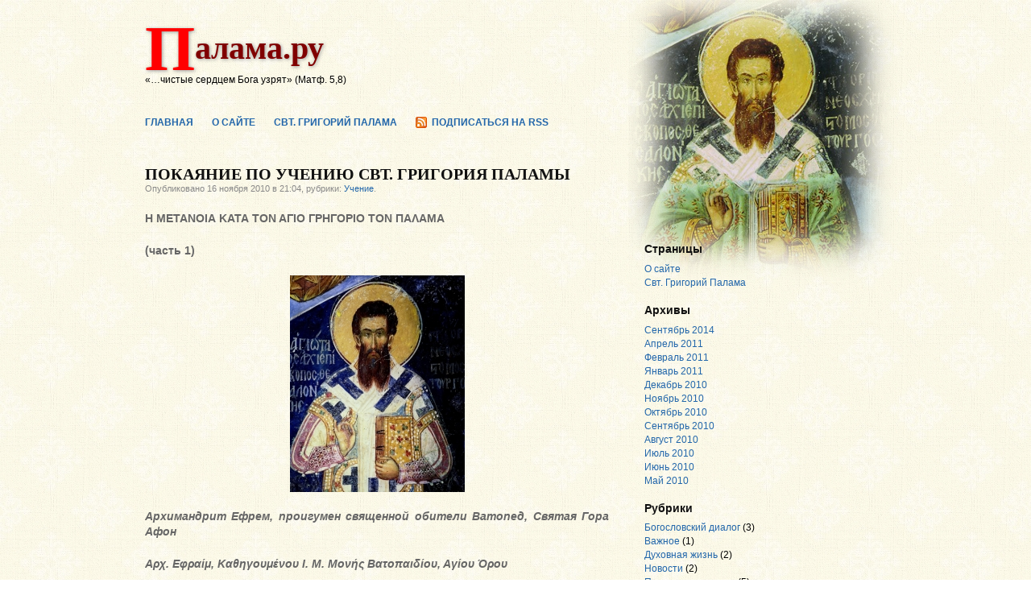

--- FILE ---
content_type: text/html; charset=UTF-8
request_url: https://palama.ru/uchenie/pokayanie-po-ucheniyu-svt-grigoriya-palamy.html
body_size: 14303
content:
<!DOCTYPE html PUBLIC "-//W3C//DTD XHTML 1.0 Transitional//EN" "http://www.w3.org/TR/xhtml1/DTD/xhtml1-transitional.dtd">
<html xmlns="http://www.w3.org/1999/xhtml" lang="ru-RU">

<head profile="http://gmpg.org/xfn/11">
<meta http-equiv="Content-Type" content="text/html; charset=UTF-8" />

<title>Палама.ру  &raquo; Blog Archive   &raquo; ПОКАЯНИЕ ПО УЧЕНИЮ СВТ. ГРИГОРИЯ ПАЛАМЫ</title>

<link rel="stylesheet" href="https://palama.ru/wp-content/themes/plainscape/style.css" type="text/css" media="screen" />
<link rel="alternate" type="application/rss+xml" title="Палама.ру RSS Feed" href="https://palama.ru/feed" />
<link rel="pingback" href="https://palama.ru/xmlrpc.php" />

<meta name='robots' content='max-image-preview:large' />
	<style>img:is([sizes="auto" i], [sizes^="auto," i]) { contain-intrinsic-size: 3000px 1500px }</style>
	<link rel="alternate" type="application/rss+xml" title="Палама.ру &raquo; Лента комментариев к &laquo;ПОКАЯНИЕ ПО УЧЕНИЮ СВТ. ГРИГОРИЯ ПАЛАМЫ&raquo;" href="https://palama.ru/uchenie/pokayanie-po-ucheniyu-svt-grigoriya-palamy.html/feed" />
<script type="text/javascript">
/* <![CDATA[ */
window._wpemojiSettings = {"baseUrl":"https:\/\/s.w.org\/images\/core\/emoji\/15.0.3\/72x72\/","ext":".png","svgUrl":"https:\/\/s.w.org\/images\/core\/emoji\/15.0.3\/svg\/","svgExt":".svg","source":{"concatemoji":"http:\/\/palama.ru\/wp-includes\/js\/wp-emoji-release.min.js?ver=6.7.2"}};
/*! This file is auto-generated */
!function(i,n){var o,s,e;function c(e){try{var t={supportTests:e,timestamp:(new Date).valueOf()};sessionStorage.setItem(o,JSON.stringify(t))}catch(e){}}function p(e,t,n){e.clearRect(0,0,e.canvas.width,e.canvas.height),e.fillText(t,0,0);var t=new Uint32Array(e.getImageData(0,0,e.canvas.width,e.canvas.height).data),r=(e.clearRect(0,0,e.canvas.width,e.canvas.height),e.fillText(n,0,0),new Uint32Array(e.getImageData(0,0,e.canvas.width,e.canvas.height).data));return t.every(function(e,t){return e===r[t]})}function u(e,t,n){switch(t){case"flag":return n(e,"\ud83c\udff3\ufe0f\u200d\u26a7\ufe0f","\ud83c\udff3\ufe0f\u200b\u26a7\ufe0f")?!1:!n(e,"\ud83c\uddfa\ud83c\uddf3","\ud83c\uddfa\u200b\ud83c\uddf3")&&!n(e,"\ud83c\udff4\udb40\udc67\udb40\udc62\udb40\udc65\udb40\udc6e\udb40\udc67\udb40\udc7f","\ud83c\udff4\u200b\udb40\udc67\u200b\udb40\udc62\u200b\udb40\udc65\u200b\udb40\udc6e\u200b\udb40\udc67\u200b\udb40\udc7f");case"emoji":return!n(e,"\ud83d\udc26\u200d\u2b1b","\ud83d\udc26\u200b\u2b1b")}return!1}function f(e,t,n){var r="undefined"!=typeof WorkerGlobalScope&&self instanceof WorkerGlobalScope?new OffscreenCanvas(300,150):i.createElement("canvas"),a=r.getContext("2d",{willReadFrequently:!0}),o=(a.textBaseline="top",a.font="600 32px Arial",{});return e.forEach(function(e){o[e]=t(a,e,n)}),o}function t(e){var t=i.createElement("script");t.src=e,t.defer=!0,i.head.appendChild(t)}"undefined"!=typeof Promise&&(o="wpEmojiSettingsSupports",s=["flag","emoji"],n.supports={everything:!0,everythingExceptFlag:!0},e=new Promise(function(e){i.addEventListener("DOMContentLoaded",e,{once:!0})}),new Promise(function(t){var n=function(){try{var e=JSON.parse(sessionStorage.getItem(o));if("object"==typeof e&&"number"==typeof e.timestamp&&(new Date).valueOf()<e.timestamp+604800&&"object"==typeof e.supportTests)return e.supportTests}catch(e){}return null}();if(!n){if("undefined"!=typeof Worker&&"undefined"!=typeof OffscreenCanvas&&"undefined"!=typeof URL&&URL.createObjectURL&&"undefined"!=typeof Blob)try{var e="postMessage("+f.toString()+"("+[JSON.stringify(s),u.toString(),p.toString()].join(",")+"));",r=new Blob([e],{type:"text/javascript"}),a=new Worker(URL.createObjectURL(r),{name:"wpTestEmojiSupports"});return void(a.onmessage=function(e){c(n=e.data),a.terminate(),t(n)})}catch(e){}c(n=f(s,u,p))}t(n)}).then(function(e){for(var t in e)n.supports[t]=e[t],n.supports.everything=n.supports.everything&&n.supports[t],"flag"!==t&&(n.supports.everythingExceptFlag=n.supports.everythingExceptFlag&&n.supports[t]);n.supports.everythingExceptFlag=n.supports.everythingExceptFlag&&!n.supports.flag,n.DOMReady=!1,n.readyCallback=function(){n.DOMReady=!0}}).then(function(){return e}).then(function(){var e;n.supports.everything||(n.readyCallback(),(e=n.source||{}).concatemoji?t(e.concatemoji):e.wpemoji&&e.twemoji&&(t(e.twemoji),t(e.wpemoji)))}))}((window,document),window._wpemojiSettings);
/* ]]> */
</script>
<style id='wp-emoji-styles-inline-css' type='text/css'>

	img.wp-smiley, img.emoji {
		display: inline !important;
		border: none !important;
		box-shadow: none !important;
		height: 1em !important;
		width: 1em !important;
		margin: 0 0.07em !important;
		vertical-align: -0.1em !important;
		background: none !important;
		padding: 0 !important;
	}
</style>
<link rel='stylesheet' id='wp-block-library-css' href='https://palama.ru/wp-includes/css/dist/block-library/style.min.css?ver=6.7.2' type='text/css' media='all' />
<style id='classic-theme-styles-inline-css' type='text/css'>
/*! This file is auto-generated */
.wp-block-button__link{color:#fff;background-color:#32373c;border-radius:9999px;box-shadow:none;text-decoration:none;padding:calc(.667em + 2px) calc(1.333em + 2px);font-size:1.125em}.wp-block-file__button{background:#32373c;color:#fff;text-decoration:none}
</style>
<style id='global-styles-inline-css' type='text/css'>
:root{--wp--preset--aspect-ratio--square: 1;--wp--preset--aspect-ratio--4-3: 4/3;--wp--preset--aspect-ratio--3-4: 3/4;--wp--preset--aspect-ratio--3-2: 3/2;--wp--preset--aspect-ratio--2-3: 2/3;--wp--preset--aspect-ratio--16-9: 16/9;--wp--preset--aspect-ratio--9-16: 9/16;--wp--preset--color--black: #000000;--wp--preset--color--cyan-bluish-gray: #abb8c3;--wp--preset--color--white: #ffffff;--wp--preset--color--pale-pink: #f78da7;--wp--preset--color--vivid-red: #cf2e2e;--wp--preset--color--luminous-vivid-orange: #ff6900;--wp--preset--color--luminous-vivid-amber: #fcb900;--wp--preset--color--light-green-cyan: #7bdcb5;--wp--preset--color--vivid-green-cyan: #00d084;--wp--preset--color--pale-cyan-blue: #8ed1fc;--wp--preset--color--vivid-cyan-blue: #0693e3;--wp--preset--color--vivid-purple: #9b51e0;--wp--preset--gradient--vivid-cyan-blue-to-vivid-purple: linear-gradient(135deg,rgba(6,147,227,1) 0%,rgb(155,81,224) 100%);--wp--preset--gradient--light-green-cyan-to-vivid-green-cyan: linear-gradient(135deg,rgb(122,220,180) 0%,rgb(0,208,130) 100%);--wp--preset--gradient--luminous-vivid-amber-to-luminous-vivid-orange: linear-gradient(135deg,rgba(252,185,0,1) 0%,rgba(255,105,0,1) 100%);--wp--preset--gradient--luminous-vivid-orange-to-vivid-red: linear-gradient(135deg,rgba(255,105,0,1) 0%,rgb(207,46,46) 100%);--wp--preset--gradient--very-light-gray-to-cyan-bluish-gray: linear-gradient(135deg,rgb(238,238,238) 0%,rgb(169,184,195) 100%);--wp--preset--gradient--cool-to-warm-spectrum: linear-gradient(135deg,rgb(74,234,220) 0%,rgb(151,120,209) 20%,rgb(207,42,186) 40%,rgb(238,44,130) 60%,rgb(251,105,98) 80%,rgb(254,248,76) 100%);--wp--preset--gradient--blush-light-purple: linear-gradient(135deg,rgb(255,206,236) 0%,rgb(152,150,240) 100%);--wp--preset--gradient--blush-bordeaux: linear-gradient(135deg,rgb(254,205,165) 0%,rgb(254,45,45) 50%,rgb(107,0,62) 100%);--wp--preset--gradient--luminous-dusk: linear-gradient(135deg,rgb(255,203,112) 0%,rgb(199,81,192) 50%,rgb(65,88,208) 100%);--wp--preset--gradient--pale-ocean: linear-gradient(135deg,rgb(255,245,203) 0%,rgb(182,227,212) 50%,rgb(51,167,181) 100%);--wp--preset--gradient--electric-grass: linear-gradient(135deg,rgb(202,248,128) 0%,rgb(113,206,126) 100%);--wp--preset--gradient--midnight: linear-gradient(135deg,rgb(2,3,129) 0%,rgb(40,116,252) 100%);--wp--preset--font-size--small: 13px;--wp--preset--font-size--medium: 20px;--wp--preset--font-size--large: 36px;--wp--preset--font-size--x-large: 42px;--wp--preset--spacing--20: 0.44rem;--wp--preset--spacing--30: 0.67rem;--wp--preset--spacing--40: 1rem;--wp--preset--spacing--50: 1.5rem;--wp--preset--spacing--60: 2.25rem;--wp--preset--spacing--70: 3.38rem;--wp--preset--spacing--80: 5.06rem;--wp--preset--shadow--natural: 6px 6px 9px rgba(0, 0, 0, 0.2);--wp--preset--shadow--deep: 12px 12px 50px rgba(0, 0, 0, 0.4);--wp--preset--shadow--sharp: 6px 6px 0px rgba(0, 0, 0, 0.2);--wp--preset--shadow--outlined: 6px 6px 0px -3px rgba(255, 255, 255, 1), 6px 6px rgba(0, 0, 0, 1);--wp--preset--shadow--crisp: 6px 6px 0px rgba(0, 0, 0, 1);}:where(.is-layout-flex){gap: 0.5em;}:where(.is-layout-grid){gap: 0.5em;}body .is-layout-flex{display: flex;}.is-layout-flex{flex-wrap: wrap;align-items: center;}.is-layout-flex > :is(*, div){margin: 0;}body .is-layout-grid{display: grid;}.is-layout-grid > :is(*, div){margin: 0;}:where(.wp-block-columns.is-layout-flex){gap: 2em;}:where(.wp-block-columns.is-layout-grid){gap: 2em;}:where(.wp-block-post-template.is-layout-flex){gap: 1.25em;}:where(.wp-block-post-template.is-layout-grid){gap: 1.25em;}.has-black-color{color: var(--wp--preset--color--black) !important;}.has-cyan-bluish-gray-color{color: var(--wp--preset--color--cyan-bluish-gray) !important;}.has-white-color{color: var(--wp--preset--color--white) !important;}.has-pale-pink-color{color: var(--wp--preset--color--pale-pink) !important;}.has-vivid-red-color{color: var(--wp--preset--color--vivid-red) !important;}.has-luminous-vivid-orange-color{color: var(--wp--preset--color--luminous-vivid-orange) !important;}.has-luminous-vivid-amber-color{color: var(--wp--preset--color--luminous-vivid-amber) !important;}.has-light-green-cyan-color{color: var(--wp--preset--color--light-green-cyan) !important;}.has-vivid-green-cyan-color{color: var(--wp--preset--color--vivid-green-cyan) !important;}.has-pale-cyan-blue-color{color: var(--wp--preset--color--pale-cyan-blue) !important;}.has-vivid-cyan-blue-color{color: var(--wp--preset--color--vivid-cyan-blue) !important;}.has-vivid-purple-color{color: var(--wp--preset--color--vivid-purple) !important;}.has-black-background-color{background-color: var(--wp--preset--color--black) !important;}.has-cyan-bluish-gray-background-color{background-color: var(--wp--preset--color--cyan-bluish-gray) !important;}.has-white-background-color{background-color: var(--wp--preset--color--white) !important;}.has-pale-pink-background-color{background-color: var(--wp--preset--color--pale-pink) !important;}.has-vivid-red-background-color{background-color: var(--wp--preset--color--vivid-red) !important;}.has-luminous-vivid-orange-background-color{background-color: var(--wp--preset--color--luminous-vivid-orange) !important;}.has-luminous-vivid-amber-background-color{background-color: var(--wp--preset--color--luminous-vivid-amber) !important;}.has-light-green-cyan-background-color{background-color: var(--wp--preset--color--light-green-cyan) !important;}.has-vivid-green-cyan-background-color{background-color: var(--wp--preset--color--vivid-green-cyan) !important;}.has-pale-cyan-blue-background-color{background-color: var(--wp--preset--color--pale-cyan-blue) !important;}.has-vivid-cyan-blue-background-color{background-color: var(--wp--preset--color--vivid-cyan-blue) !important;}.has-vivid-purple-background-color{background-color: var(--wp--preset--color--vivid-purple) !important;}.has-black-border-color{border-color: var(--wp--preset--color--black) !important;}.has-cyan-bluish-gray-border-color{border-color: var(--wp--preset--color--cyan-bluish-gray) !important;}.has-white-border-color{border-color: var(--wp--preset--color--white) !important;}.has-pale-pink-border-color{border-color: var(--wp--preset--color--pale-pink) !important;}.has-vivid-red-border-color{border-color: var(--wp--preset--color--vivid-red) !important;}.has-luminous-vivid-orange-border-color{border-color: var(--wp--preset--color--luminous-vivid-orange) !important;}.has-luminous-vivid-amber-border-color{border-color: var(--wp--preset--color--luminous-vivid-amber) !important;}.has-light-green-cyan-border-color{border-color: var(--wp--preset--color--light-green-cyan) !important;}.has-vivid-green-cyan-border-color{border-color: var(--wp--preset--color--vivid-green-cyan) !important;}.has-pale-cyan-blue-border-color{border-color: var(--wp--preset--color--pale-cyan-blue) !important;}.has-vivid-cyan-blue-border-color{border-color: var(--wp--preset--color--vivid-cyan-blue) !important;}.has-vivid-purple-border-color{border-color: var(--wp--preset--color--vivid-purple) !important;}.has-vivid-cyan-blue-to-vivid-purple-gradient-background{background: var(--wp--preset--gradient--vivid-cyan-blue-to-vivid-purple) !important;}.has-light-green-cyan-to-vivid-green-cyan-gradient-background{background: var(--wp--preset--gradient--light-green-cyan-to-vivid-green-cyan) !important;}.has-luminous-vivid-amber-to-luminous-vivid-orange-gradient-background{background: var(--wp--preset--gradient--luminous-vivid-amber-to-luminous-vivid-orange) !important;}.has-luminous-vivid-orange-to-vivid-red-gradient-background{background: var(--wp--preset--gradient--luminous-vivid-orange-to-vivid-red) !important;}.has-very-light-gray-to-cyan-bluish-gray-gradient-background{background: var(--wp--preset--gradient--very-light-gray-to-cyan-bluish-gray) !important;}.has-cool-to-warm-spectrum-gradient-background{background: var(--wp--preset--gradient--cool-to-warm-spectrum) !important;}.has-blush-light-purple-gradient-background{background: var(--wp--preset--gradient--blush-light-purple) !important;}.has-blush-bordeaux-gradient-background{background: var(--wp--preset--gradient--blush-bordeaux) !important;}.has-luminous-dusk-gradient-background{background: var(--wp--preset--gradient--luminous-dusk) !important;}.has-pale-ocean-gradient-background{background: var(--wp--preset--gradient--pale-ocean) !important;}.has-electric-grass-gradient-background{background: var(--wp--preset--gradient--electric-grass) !important;}.has-midnight-gradient-background{background: var(--wp--preset--gradient--midnight) !important;}.has-small-font-size{font-size: var(--wp--preset--font-size--small) !important;}.has-medium-font-size{font-size: var(--wp--preset--font-size--medium) !important;}.has-large-font-size{font-size: var(--wp--preset--font-size--large) !important;}.has-x-large-font-size{font-size: var(--wp--preset--font-size--x-large) !important;}
:where(.wp-block-post-template.is-layout-flex){gap: 1.25em;}:where(.wp-block-post-template.is-layout-grid){gap: 1.25em;}
:where(.wp-block-columns.is-layout-flex){gap: 2em;}:where(.wp-block-columns.is-layout-grid){gap: 2em;}
:root :where(.wp-block-pullquote){font-size: 1.5em;line-height: 1.6;}
</style>
<link rel="https://api.w.org/" href="https://palama.ru/wp-json/" /><link rel="alternate" title="JSON" type="application/json" href="https://palama.ru/wp-json/wp/v2/posts/211" /><link rel="EditURI" type="application/rsd+xml" title="RSD" href="https://palama.ru/xmlrpc.php?rsd" />
<meta name="generator" content="WordPress 6.7.2" />
<link rel="canonical" href="https://palama.ru/uchenie/pokayanie-po-ucheniyu-svt-grigoriya-palamy.html" />
<link rel='shortlink' href='https://palama.ru/?p=211' />
<link rel="alternate" title="oEmbed (JSON)" type="application/json+oembed" href="https://palama.ru/wp-json/oembed/1.0/embed?url=https%3A%2F%2Fpalama.ru%2Fuchenie%2Fpokayanie-po-ucheniyu-svt-grigoriya-palamy.html" />
<link rel="alternate" title="oEmbed (XML)" type="text/xml+oembed" href="https://palama.ru/wp-json/oembed/1.0/embed?url=https%3A%2F%2Fpalama.ru%2Fuchenie%2Fpokayanie-po-ucheniyu-svt-grigoriya-palamy.html&#038;format=xml" />
</head>
<body>
<div id="page">


<div id="header">
	<div id="headerimage">
		<h1><a href="https://palama.ru/">Палама.ру</a></h1>
		<div class="description">«&#8230;чистые сердцем Бога узрят» (Матф. 5,8)</div>
	</div>
</div>

<div id="hmenu">
<ul>
	<li><a href="https://palama.ru">Главная</a></li>
	<li class="page_item page-item-2"><a href="https://palama.ru/o-sajte">О сайте</a></li>
<li class="page_item page-item-5"><a href="https://palama.ru/svt-grigorij-palama">Свт. Григорий Палама</a></li>
	<li id="hmenu_rss">	<a href="https://palama.ru/feed"  title="Палама.ру RSS Feed">Подписаться на RSS</a></li>

</ul>
</div>
<hr />

<div id="wrapper">

	<div id="content">

	

		<div class="post" id="post-211">
			<h2>ПОКАЯНИЕ ПО УЧЕНИЮ СВТ. ГРИГОРИЯ ПАЛАМЫ</h2>
			
			<div class="postmetadata">Опубликовано 16 ноября 2010 в 21:04,
                        рубрики: <a href="https://palama.ru/category/uchenie" rel="category tag">Учение</a>.</div>

			<div class="entry">
				<p><strong>Η ΜΕΤΑΝΟΙΑ ΚΑΤΑ ΤΟΝ ΑΓΙΟ ΓΡΗΓΟΡΙΟ ΤΟΝ ΠΑΛΑΜΑ</strong></p>
<p><strong>(часть 1)</strong></p>
<p><a href="https://palama.ru/wp-content/uploads/2010/09/Palama3009.png"><img fetchpriority="high" decoding="async" class="aligncenter size-full wp-image-147" title="свт. Григорий Палама" src="https://palama.ru/wp-content/uploads/2010/09/Palama3009.png" alt="" width="217" height="269" /></a></p>
<p><em><strong>Архимандрит Ефрем, проигумен священной обители Ватопед, Святая Гора Афон</strong></em></p>
<p><em><strong>Αρχ. Εφραίμ, Καθηγουμένου Ι. Μ. Μονής Βατοπαιδίου, Αγίου Όρου</strong></em></p>
<p>Святитель Григорий Палама, как всем известно, является великим светильником Православной Церкви, который преуспел в своём богословии, которое является плодом его жизни во Христе, направленной на то, чтобы в ту эпоху оживить и возродить православное богословие во всей ее глубине. На Святой Горе говорят, что богословие свт. Григория Паламы покрыло все пустое и бесполезное прошлого и будущего. Святой Святогорец начинает свою жизнь на Святой Горе с нашего монастыря, места нашего покаяния, Великой обители Ватопед, обучается умному деланию и подвижническо-аскетической жизни у ватопедского старца прп. Никодима исихаста. Просвещенный, благодаря подвижнической деятельной жизни, Духом Святым, свт. Григорий стяжал духовную мудрость и стал совершенным учителем добродетелей и жизни по Богу.</p>
<p>Последуя подлинной святоотеческой традиции, он не восприял моралитической теории духовной жизни, которую некоторые пытались принести с Запада и навязать в православных странах.</p>
<p>Во всем святоотеческом предании подчеркивается, что покаяние не исчерпывается некоторыми определенными изменениями в поведении, ни уставом, или каким-то внешним образом, но оно принадлежит некоему глубочайшему и всецелому изменению человека. Это вовсе не скоро проходящая печаль из-за сопереживания совершенному греху, но некое уникальное духовное состояние, которое означает твердое непосредственное направление человека к Богу, и постоянное расположение  к восстановлению, исправлению, уврачеванию и начало духовной брани. Покаяние является новым образом мышления, верным духовным направлением, которое должно сопровождать человека до момента его смерти. Покаяние является динамичным изменением из состояния  противного природе, подверженности страстям и греху,  в состояние согласное природе – стремлению к добродетели, оно и является окончательным уклонением от греха и путем обращения к Богу.</p>
<p>Эту истину свт. Григорий Палама повторно отмечает. «<em>Покаяние,</em> &#8212; говорит он, &#8212; <em>есть ненависть ко греху и возлюбление добродетели и уклонение от зла и сотворение блага</em>». Из этого определения становится ясным то, что Святитель не может взирать на покаяние лишь как формальное и механическое изменение, поскольку оно определяется сущностным обновлением человека. И по этому точному слову сам факт покаяния не может лишь вместиться в рамки некоего безличностного рецепта или тактики, но оно всегда остается допустимым потенциальным личностным откровением. «<em>Кающийся от души человек. тем, что имеет благое произволение и отступил от греха , приходит к Богу</em>» (Ομιλία 3η P.G. 151, 44Β).</p>
<p>Этот личностный характер  покаяния  для свт. Григория Паламы и, главным образом для всех Святых Отцов, исключает  всякого рода благочестивую внешнюю окраску, которую хотел придать покаянию, а следовательно и всей духовной жизни, Запад. «<em>Благочестие не в наших словах, а в наших делах</em>» -, подчеркивает священный исихаст.(Προς Φιλόθεον 6, Συγγράμματα Β’, σελ. 521).</p>
<p>Но поскольку покаяние является началом и концом образа жизни во Христе, и поскольку оно является целью этой жизни, следовательно, все должно рассматриваться через него, и честь и безчестие также сверять с ним. И оно даже «<em>требуется и вере, если по совести жительствует он и вновь очищает себя самого через исповедь и покаяние</em>».(Ομιλία 30, P.G. 151,185Α). Впрочем, оно подается как обещание и согласие в момент совершения святого Крещения. Одним важным и основополагающим моментов, который предшествует покаянию, является признание в грехах и в сочувствии им, «<em>что являтся великой причиной для избавления</em>», добавляет святой Архиепископ Фессалоникийский (Ομιλία 28, P.G 151, 361C). Согласно свт. Григорию Паламе человек для того, чтобы прийти к покаянию прежде должен достичь признания «усвоения им преступлений» и, раскаиваясь, предстать пред Богом, к Которому подобает прибегнуть «с сокрушенным сердцем». Необходимо повергнуть себя самого в пучину Его милосердия и верить, как и блудный сын, что недостоин быть помилован Богом и называться Его сыном. И когда с познанием и переживанием своей греховности  будешь пленен горе к милосердию Божию, обретаешь совершенство оставлением грехов через самоукорение исповедь.</p>
<p>Богомудрый Отец, желая очертить все стадии покаяния, говорит следующие характерные слова: «Было сначало признание в усвоении грехов, а в последствии пренебрежения к ним при сожалении о содеянных грехах, как провозгласил по Богу Павел.  По Богу же сожалению об этом, сказал он, сопутствует сокрушение сердца, обращение к Богу и молитвенное прошение, обещание отвергнуть зло, и  это и есть покаяние».</p>
<p>Покаяние как новое состояние жизни человека, сопровождается некоторыми определенными последствиями, которые на библейском и святоотеческом языке именуются «плодами покаяния». В качестве первого плода покаяния Святитель Христов ставит исповедание грехов, поскольку с помощью него обретается исцеление и очищение души верующего и зачинается новая жизнь: «<em>Исповедание грехов является началом этого доброделания, ими же, говорю, покаянием и приготовлением приемлется ими в себя семя спасения, слово Божие</em>» (Σοφοκλέους Οικονόμου, Ομιλία ΝΣΤ’, σελ. 201-202)</p>
<p>Однако исповедь не является единственным плодом покаяния. Святой Иоанн Предтеча, призывая своей проповедью людей к покаянию, кроме исповеди людей подвигал к милосердию, справедливости, скромности, любви и истине, которые являются признаками  возрождающей силы истины.</p>
<p>Святитель Святогорец в 28 своей Омилии подчеркивает, что «покаяние если во-истину происходит от сердца, убеждает стяжателя его больше уже не предаваться грехам, больше уже не приобщаться к погибающим, больше уже алчно не бросаться на  неблагородные услаждения, но – презирать настоящее, держаться будущего, бороться со страстями, стараться о делании добродетелей, во всем быть воздержным, бодрствовать в молитвах к Богу , отказаться от неправедных прибылей, быть милостивым к своим обидчикам, быть благосклонным к просителям , нуждающимся в его помощи, быть готовым помочь чем только может  &#8212; словами, делами, издержками». (Ομιλία 28, P.G. 151,364 BC). То есть человек, который живет истину покаяния не возвращается вновь к первым грехам, не прилепляется к лицам  предметам ленным, ни привязывается к несомненным сластям, но презирает настоящее, устремляется взором в будущее, ведет борьбу со страстями, стремится в добродетелям, бодрствует в молитве, избегает нечестивой выгоды, проявляет снисходительность к виновным против него, протирает сострадательность к тем, кто его призывает и готовность оказать помощь словами, делом и даже самопожертвованием ради тех, кто в нем нуждается. И когда преподобнейший святитель побуждает христиан достигать дел покаяния, то он главным образом особо выделяет смиренный нрав, набожность и  духовную печаль.</p>
<p>Венчается всеми этими признаками христианин, который живет в покаянии, говорит святитель, &#8212; мир и тишина, исполненные милосердия и сострадания к другим людям, рачение о правде, стремление к чистоте, терпеливое во время преследований и бедствий, а также во время перенесение оскорблений, клевет и страданий  за истину и  правду. ((Ομιλία 31, P.G. 151, 392C, Φυσικά Θεολογικά)</p>
<p>Путь исправления через покаяние, удаление от работы страстям и упражнение в том, чтобы исполнять заповеди Божии – это путь свтых и достигших состояния обожения. Исходя из этого свт. Григорий подчеркивает вот что: «<em>Поскольку всякий христианин не может достигнуть состояния святых и тех великих и восхитительных успехов, которые стали характерными для их жизни и  которая во всем непорочная, однако мы можем и нам подобает это делать – подражать и следовать их образу жизни через покаяние. И это потому, что каждый день, как мы слышим «мы много согрешаем</em>», и единственной надеждой спасения для всех нас  является, &#8212; по слову свт. Григория Паламы &#8212; , неусыпное пребывание и переживание «непрестанного покаяния». ((Ομιλία 28, ΡG. 151.361C).</p>
<p><strong>©перевод «Православного Апологета» 2010г.</strong></p>

							</div>

			<div class="postmetadata">
					Теги: <a href="https://palama.ru/tag/uchenie" rel="tag">Учение</a><br />					
					<a href="#respond">Комментарий</a> (<a href="https://palama.ru/uchenie/pokayanie-po-ucheniyu-svt-grigoriya-palamy.html/feed">RSS</a>)					&nbsp;|&nbsp;&nbsp;<a href="https://palama.ru/uchenie/pokayanie-po-ucheniyu-svt-grigoriya-palamy.html/trackback " rel="trackback">Обратная ссылка</a>								 </div>
		</div>

	
<!-- You can start editing here. -->
<div id="comments">

			<!-- If comments are open, but there are no comments. -->

	 


	<div id="respond">

	<h3>Оставить комментарий</h3>

	<div class="cancel-comment-reply">
		<small><a rel="nofollow" id="cancel-comment-reply-link" href="/uchenie/pokayanie-po-ucheniyu-svt-grigoriya-palamy.html#respond" style="display:none;">Нажмите, чтобы отменить ответ.</a></small>
	</div>

	
		<form action="https://palama.ru/wp-comments-post.php" method="post" id="commentform">

		
			<p><input type="text" name="author" id="author" value="" size="22" tabindex="1" aria-required='true' />
<label for="author"><small>Имя</small></label></p>

			<p><input type="text" name="email" id="email" value="" size="22" tabindex="2" aria-required='true' />
<label for="email"><small>E-mail</small></label></p>

			<p><input type="text" name="url" id="url" value="" size="22" tabindex="3" />
<label for="url"><small>Сайт</small></label></p>

		
		<!--<p><small><strong>XHTML:</strong> You can use these tags: <code>&lt;a href=&quot;&quot; title=&quot;&quot;&gt; &lt;abbr title=&quot;&quot;&gt; &lt;acronym title=&quot;&quot;&gt; &lt;b&gt; &lt;blockquote cite=&quot;&quot;&gt; &lt;cite&gt; &lt;code&gt; &lt;del datetime=&quot;&quot;&gt; &lt;em&gt; &lt;i&gt; &lt;q cite=&quot;&quot;&gt; &lt;s&gt; &lt;strike&gt; &lt;strong&gt; </code></small></p>-->

		<p><textarea name="comment" id="comment" cols="100%" rows="10" tabindex="4"></textarea></p>

		<p><input name="submit" type="submit" id="submit" tabindex="5" value="Добавить комментарий" />
		<input type='hidden' name='comment_post_ID' value='211' id='comment_post_ID' />
<input type='hidden' name='comment_parent' id='comment_parent' value='0' />
		</p>
		<p style="display: none;"><input type="hidden" id="akismet_comment_nonce" name="akismet_comment_nonce" value="7516cbe725" /></p><p style="display: none !important;"><label>&#916;<textarea name="ak_hp_textarea" cols="45" rows="8" maxlength="100"></textarea></label><input type="hidden" id="ak_js_1" name="ak_js" value="146"/><script>document.getElementById( "ak_js_1" ).setAttribute( "value", ( new Date() ).getTime() );</script></p>
		</form>
		</div>
</div>

			<div class="navigation">
			<div style="text-align:left;">&laquo; <a href="https://palama.ru/pravoslavnaya-vera/xristos-est-mir-nash.html" rel="prev">Христос есть мир наш</a></div>
			<div style="text-align:right;"><a href="https://palama.ru/pravoslavnaya-vera/podgotovka-k-vsepravoslavnomu-soboru.html" rel="next">Подготовка к Всеправославному Собору</a> &raquo;</div>
		</div>
		
	

	
	</div>
	
	<div id="sidebar">
		<ul>
		
						

			 <div>&nbsp;</div><div>&nbsp;</div><div>&nbsp;</div><div>&nbsp;</div><div>&nbsp;</div> <div>&nbsp;</div> 
			

			<li class="pagenav"><h2>Страницы</h2><ul><li class="page_item page-item-2"><a href="https://palama.ru/o-sajte">О сайте</a></li>
<li class="page_item page-item-5"><a href="https://palama.ru/svt-grigorij-palama">Свт. Григорий Палама</a></li>
</ul></li>
			<li><h2>Архивы</h2>
				<ul>
					<li><a href='https://palama.ru/2014/09'>Сентябрь 2014</a></li>
	<li><a href='https://palama.ru/2011/04'>Апрель 2011</a></li>
	<li><a href='https://palama.ru/2011/02'>Февраль 2011</a></li>
	<li><a href='https://palama.ru/2011/01'>Январь 2011</a></li>
	<li><a href='https://palama.ru/2010/12'>Декабрь 2010</a></li>
	<li><a href='https://palama.ru/2010/11'>Ноябрь 2010</a></li>
	<li><a href='https://palama.ru/2010/10'>Октябрь 2010</a></li>
	<li><a href='https://palama.ru/2010/09'>Сентябрь 2010</a></li>
	<li><a href='https://palama.ru/2010/08'>Август 2010</a></li>
	<li><a href='https://palama.ru/2010/07'>Июль 2010</a></li>
	<li><a href='https://palama.ru/2010/06'>Июнь 2010</a></li>
	<li><a href='https://palama.ru/2010/05'>Май 2010</a></li>
				</ul>
			</li>

			<li class="categories"><h2>Рубрики</h2><ul>	<li class="cat-item cat-item-3"><a href="https://palama.ru/category/bogoslovskij-dialog">Богословский диалог</a> (3)
</li>
	<li class="cat-item cat-item-15"><a href="https://palama.ru/category/vazhnoe">Важное</a> (1)
</li>
	<li class="cat-item cat-item-13"><a href="https://palama.ru/category/duxovnaya-zhizn">Духовная жизнь</a> (2)
</li>
	<li class="cat-item cat-item-19"><a href="https://palama.ru/category/novosti">Новости</a> (2)
</li>
	<li class="cat-item cat-item-7"><a href="https://palama.ru/category/pravoslavnaya-vera">Православная вера</a> (5)
</li>
	<li class="cat-item cat-item-23"><a href="https://palama.ru/category/problemy-sovremennogo-bogosloviya">Проблемы современного богословия</a> (2)
</li>
	<li class="cat-item cat-item-1"><a href="https://palama.ru/category/sobytiya">События</a> (8)
</li>
	<li class="cat-item cat-item-5"><a href="https://palama.ru/category/stati-o-svt-grigorii-palame">Статьи о Свт. Григории Паламе</a> (6)
</li>
	<li class="cat-item cat-item-4"><a href="https://palama.ru/category/trudy-svt-grigoriya-palamy">Труды Свт. Григория Паламы</a> (2)
</li>
	<li class="cat-item cat-item-6"><a href="https://palama.ru/category/uchenie">Учение</a> (7)
</li>
	<li class="cat-item cat-item-8"><a href="https://palama.ru/category/ekumenizm">Экуменизм</a> (3)
</li>
	<li class="cat-item cat-item-25"><a href="https://palama.ru/category/elektronnye-pasporta">Электронные паспорта</a> (1)
</li>
	<li class="cat-item cat-item-17"><a href="https://palama.ru/category/esxatologiya">Эсхатология</a> (1)
</li>
</ul></li>
			

			<!--<li><h2>Мета</h2>-->
			<ul>
								<li><a href="https://palama.ru/wp-login.php">Войти</a></li>
							</ul>
			</li>

<li>
				<form method="get" id="searchform" action="https://palama.ru/">
<label class="hidden" for="s">Search for:</label>
<div><input type="text" value="" name="s" id="s" />
<input type="submit" id="searchsubmit" value="Поиск" />
</div>
</form>
			</li>

			<li>
<h2>Сегодняшний день в Православном календаре</h2>

	<script language="Javascript" src="http://script.days.ru/calendar.php"></script>
			</li>

<li>
<h2>Баннер <font color="red">П</font>алама.ру</h2>

<p><a href="http://palama.ru"><img src="https://palama.ru/banner/palama88.gif" border="0"></a>
</p>




			</li>

<li>
<h2>Полезные сайты</h2>

<a target="_blank" href="http://apologet.spb.ru">
<img border="0" width="88" height="31" alt="Православный Апологет" src="http://apologet.spb.ru/images/banners/apologet88x31.gif">
</a>

<br><br>

<a href="http://www.karelin-r.ru"><img src="https://palama.ru/banner/RafailKarelin88.png" border="0"></a>




<br><br>

<!--begin of Hristianstvo.Ru-->
<a href="http://www.hristianstvo.ru/?from=12451"><img
src="http://www.hristianstvo.ru/images/ru-88x31-native1.gif"
title="Православное христианство" width=88 height=31 border=0></a>
<!--end of Hristianstvo.Ru-->


			</li>




					</ul>
	</div>


<hr />
</div>

<div id="footer">
	<p>
Локализация <a href=http://wptheme.ru/>Wordpress шаблоны</a>, Дизайн <a href="http://srinig.com/wordpress/themes/plainscape/">plainscape</a>.
		<br /><script type="text/javascript" src="https://palama.ru/wp-includes/js/comment-reply.min.js?ver=6.7.2" id="comment-reply-js" async="async" data-wp-strategy="async"></script>
<script defer type="text/javascript" src="https://palama.ru/wp-content/plugins/akismet/_inc/akismet-frontend.js?ver=1660492443" id="akismet-frontend-js"></script>
	</p>
</div>

		<div align="center">
<!--LiveInternet counter--><script type="text/javascript"><!--
document.write("<a href='http://www.liveinternet.ru/click' "+
"target=_blank><img src='//counter.yadro.ru/hit?t25.1;r"+
escape(document.referrer)+((typeof(screen)=="undefined")?"":
";s"+screen.width+"*"+screen.height+"*"+(screen.colorDepth?
screen.colorDepth:screen.pixelDepth))+";u"+escape(document.URL)+
";"+Math.random()+
"' alt='' title='LiveInternet: показано число посетителей за"+
" сегодня' "+
"border='0' width='88' height='15'><\/a>")
//--></script><!--/LiveInternet-->
</div>
</div>
</body>
</html>


--- FILE ---
content_type: text/css
request_url: https://palama.ru/wp-content/themes/plainscape/style.css
body_size: 4142
content:
/*
Theme Name: Plainscape
Theme URI: http://srinig.com/wordpress/themes/plainscape/
Description: Простая двухколоночная тема. Фиксированная ширина, левый сайдбар. Локализация <a href=http://wptheme.ru/>WpTheme.ru</a>
Version: 1.0.3
Author: Srini G
Author URI: http://srinig.com/wordpress/
Tags: fixed-width, two-columns, right-sidebar, blue, white, light, threaded-comments

	The CSS, XHTML and design is released under GPL:
	http://www.opensource.org/licenses/gpl-license.php

*/







/* reset.css */
html, body, div, span, object, iframe, p, blockquote, pre, a, abbr, acronym, address, code, del, dfn, em, img, q, dl, dt, dd, ol, ul, li, fieldset, form, label, legend, table, caption, tbody, tfoot, thead, tr, th, td, article, aside, dialog, figure, footer, header, hgroup, nav, section {margin:0;padding:0;border:0;font-weight:inherit;font-style:inherit;font-size:100%;font-family:inherit;vertical-align:baseline;}
article, aside, dialog, figure, footer, header, hgroup, nav, section {display:block;}
body {line-height:1.5;}
table {border-collapse:separate;border-spacing:0;}
caption, th, td {text-align:left;font-weight:normal;}
table, td, th {vertical-align:middle;}
blockquote:before, blockquote:after, q:before, q:after {content:"";}
blockquote, q {quotes:"" "";}
a img {border:none;}

/* typography.css */
html {font-size:100.01%;}
body {font-size:75%;color:#222;background:#fff9e7;font-family:"Helvetica Neue", Arial, Helvetica, sans-serif;}
h1, h2, h3, h4, h5, h6 {font-weight:normal;color:#111;}
h1 {font-size:3em;line-height:1;margin-bottom:0.5em;}
h2 {font-size:2em;margin-bottom:0.75em;}
h3 {font-size:1.5em;line-height:1;margin-bottom:1em;}
h4 {font-size:1.2em;line-height:1.25;margin-bottom:1.25em;}
h5 {font-size:1em;font-weight:bold;margin-bottom:1.5em;}
h6 {font-size:1em;font-weight:bold;}
p {margin:0 0 1.5em;}
p img.left {float:left;margin:1.5em 1.5em 1.5em 0;padding:0;}
p img.right {float:right;margin:1.5em 0 1.5em 1.5em;}
a:focus, a:hover {color:#800000;}
a {color:#009;text-decoration:underline;}
blockquote {margin:1.5em;color:#666;font-style:italic;}
strong {font-weight:bold;}
em, dfn {font-style:italic;}
dfn {font-weight:bold;}
sup, sub {line-height:0;}
abbr, acronym {border-bottom:1px dotted #666;}
address {margin:0 0 1.5em;font-style:italic;}
del {color:#666;}
pre {margin:1.5em 0;white-space:pre;}
pre, code, tt {font:1em 'andale mono', 'lucida console', monospace;line-height:1.5;}
li ul, li ol {margin:0;}
ul, ol {margin:0 1.5em 1.5em 0;padding-left:3.333em;}
ul {list-style-type:disc;}
ol {list-style-type:decimal;}
dl {margin:0 0 1.5em 0;}
dl dt {font-weight:bold;}
dd {margin-left:1.5em;}
table {margin-bottom:1.4em;width:100%;}
th {font-weight:bold;}
thead th {background:#c3d9ff;}
th, td, caption {padding:4px 10px 4px 5px;}
tr.even td {background:#e5ecf9;}
tfoot {font-style:italic;}
caption {background:#eee;}
.small {font-size:.8em;margin-bottom:1.875em;line-height:1.875em;}
.large {font-size:1.2em;line-height:2.5em;margin-bottom:1.25em;}
.hide {display:none;}
.quiet {color:#666;}
.loud {color:#000;}
.highlight {background:#ff0;}
.added {background:#060;color:#fff;}
.removed {background:#900;color:#fff;}
.first {margin-left:0;padding-left:0;}
.last {margin-right:0;padding-right:0;}
.top {margin-top:0;padding-top:0;}
.bottom {margin-bottom:0;padding-bottom:0;}

/* forms.css */
label {font-weight:bold;}
fieldset {padding:1.4em;margin:0 0 1.5em 0;border:1px solid #ccc;}
legend {font-weight:bold;font-size:1.2em;}
input[type=text], input[type=password], input.text, input.title, textarea, select {background-color:#fff;border:1px solid #bbb;}
input[type=text]:focus, input[type=password]:focus, input.text:focus, input.title:focus, textarea:focus, select:focus {border-color:#666;}
input[type=text], input[type=password], input.text, input.title, textarea, select {margin:0.5em 0;}
input.text, input.title {width:300px;padding:5px;}
input.title {font-size:1.5em;}
textarea {width:390px;height:250px;padding:5px;}
input[type=checkbox], input[type=radio], input.checkbox, input.radio {position:relative;top:.25em;}
form.inline {line-height:3;}
form.inline p {margin-bottom:0;}
.error, .notice, .success {padding:.8em;margin-bottom:1em;border:2px solid #ddd;}
.error {background:#FBE3E4;color:#8a1f11;border-color:#FBC2C4;}
.notice {background:#FFF6BF;color:#514721;border-color:#FFD324;}
.success {background:#E6EFC2;color:#264409;border-color:#C6D880;}
.error a {color:#8a1f11;}
.notice a {color:#514721;}
.success a {color:#264409;}






















body {
	font-size: 62.5%; /* Resets 1em to 10px */
	font-family: 'Lucida Grande', Sans-Serif;
	//color:#333333;
	color:black;
	background:url('../plainscape/images/back2.jpg');
	}

small {
	font-family: Arial, Helvetica, Sans-Serif;
	font-size: 0.8em;
	}

h1, h2, h3, h4, h5, h6 {
	font-family: Geirgia, Serif, 'Times new roman';
	font-weight: bold;
	/*text-transform:uppercase;*/
	text-align:left;
	line-height: 1em;
}

h1 { font-size: 2.4em; }
h2 { font-size: 2em; }
h3 { font-size: 1.2em; }
h4 { font-size: 1em; }

pre {
	overflow:auto;
}

acronym, abbr
{
	font-size: 0.9em;
	letter-spacing: .07em;
	cursor: help;
	border-bottom: 1px dashed #999;
}

strong {	
	color:#666;
}

a {
	color: #26a;
	text-decoration: none;
}


a:hover {
	/*background:#ffc;*/
}


hr {
	display: none;
	}

a img {
	border: none;
	}


/* Layout */

body {
	margin: 0;
	padding: 0;
}

#page {
	margin: 0 auto;
	padding: 0;
	width: 960px;
	background:url('../plainscape/images/Palama.png') no-repeat;
	background-position: top right;
}

#header {
	margin: 0 20px;
}

#wrapper {
	padding:20px;
}

#content {
	margin:0;
	padding:0 0 0 0;
	width:576px;
	float:left;
}
	
#sidebar {
	width:300px;
	float:right;	
	margin:0;
	padding:20px 0;
}	

#footer {
	margin: 20px auto;
	clear: both;
}

/* Header */
#headerimage {
	padding:30px 0;
	/* If you want to add a background image for the header, uncomment and use the following lines of code */
	
	
      
	
}

#header h1 {
	margin:10px 0;
	font-size: 4em;
	text-shadow:1px 1px 4px #999999;
	
}

#header h1 a {
	color: #800000;
	}

#headerimage h1:first-letter {color:red; font-size:200%; float:left}




#header .description {
	font-size:1.2em;
}

#hmenu {
	margin:0 20px;
	padding:5px 0;
}

#hmenu ul {
	display:inline;
	margin:0;
	padding:0;
}

	
#hmenu ul li {
	padding:0;
	display:inline;
	margin:0 20px 0 0;
}

#hmenu ul li {
	font-size:1.2em;
	font-weight:bold;
	text-transform:uppercase;
}	

#hmenu ul li#hmenu_rss {
	background:url('images/rss.png') no-repeat;
	padding-left:20px;
}	

#header, #hmenu {
	/*background:url('images/border_h.png') repeat-x bottom;*/
}


/* End header */

/* Post */

.post {
	margin: 0;
	padding:20px 0; 
	text-align: justify;
	overflow:hidden;
	clear:both;
	}

.post h2 {
	margin:0;
	padding:0;
	text-align:left;
}

.post h3.post-title {
	font-weight:bold;
	font-size:1.8em;
	margin:0;
	padding:0;
	text-align:left;
}	


div.archive-title {
	font-size:1.6em;
	font-weight:bold;
}

.post hr {
	display: block;
	}

.postmetadata {
	clear: both;
	font-size:1.1em;
	color:#888;
}

.clear {
	clear: both;
}

.entry {
	font-size:1.4em;
	line-height:1.4em;
	margin:20px 0;
}

.entry blockquote {
	border:1px dashed #ccc;
	font-size:0.9em;
	padding:5px 20px;
	margin:10px 0;
	background:#f8f8f8;
}

.entry blockquote blockquote {
	font-size:1em;
}

.entry fieldset {
	border:1px dashed #ccc;
}

.entry fieldset legend {
	font-weight:bold;
	text-transform:uppercase;
}

.entry table {
	border-width:0 1px 1px 0;
	border-style:solid;
	border-color:#ccc;
	font-size:0.9em;
}


.entry table tr td {
	padding:5px 10px;
	border-width:1px 0 0 1px;
	border-style:solid;
	border-color:#ccc;

}

.entry table tr th {
	border-width:1px 0 0 1px;
	border-style:solid;
	border-color:#ccc;
	padding:5px 10px;
	background:#f4f4f4;
	color:#666;
	font-weight:bold;
	text-transform:uppercase;
	text-align:center;
}

.entry ol { list-style-type:decimal; }
.entry ol ol {	list-style-type:lower-alpha; }
.entry ol ol ol {	list-style-type:lower-roman; }


p img {
	padding: 0;
	max-width: 100%;
	}

img.centered {
	display: block;
	margin-left: auto;
	margin-right: auto;
	}

.alignright {
	padding:0;
	margin: 2px 0 5px 10px;
	display: inline;
	float:right;
	}

.alignleft {
	padding:0;
	margin: 2px 10px 5px 0;
	display: inline;
	float:left;
	}

.aligncenter,
div.aligncenter {
	display: block;
	margin-left: auto;
	margin-right: auto;
}

.navigation .alignleft {
	text-align:left;
}
.navigation .alignright {
	text-align:right;
}

.navigation {
	font-size:1.2em;
	clear:both;
	margin:20px 0;
}	


.wp-caption {
	border: 1px solid #ccc;
	text-align: center;
	background-color: #f3f3f3;
	padding-top: 4px;
}


.wp-caption img {
	margin: 0;
	padding: 0;
	border: 0 none;
}

.wp-caption p.wp-caption-text {
	font-size: 11px;
	line-height: 17px;
	padding: 0 4px 5px;
	margin: 0;
}

.searchbox {
	padding:20px;
	text-align:center;
	clear:both;
}

.center {
	text-align: center;
	}

.hidden {
	display: none;
	}


/* Comments*/

#comments {
	font-size:1.4em;
	line-height:1.4em;
}

.commentlist {
	margin:20px 0;
	padding:0 0 1px 0;
	background:url('images/border_h.png') repeat-x bottom;
}

.commentlist li {
	list-style:none;
	margin:0;
	padding:0;
	background:url('images/border_h.png') repeat-x top;
}

li.comment div, li.pingback div {
	padding:20px;
	overflow:auto;
}

li.comment div div, li.pingback div div {
	padding:0;
	overflow:visible;
}

.commentlist li.even {
	background-color:#fafafa;
}

.commentlist li.odd {
	background-color:#f6f6f6;
}

ul.children li {
	list-style:none;
}

img.avatar {
	float:right;
	border:1px solid #eee;
	padding:2px;
	margin:0;
	background:#fff;
}

.comment-meta, .reply {
	margin:0;
	padding:0;
	font-size:0.8em;
}

.comment-author cite {
	font-style:normal;
	font-weight:bold;
}


textarea#comment {
	width:100%;

}

#comments div.navigation {
	font-size:0.8em;
}

/* Sidebar */

#sidebar {
	font: 1.2em 'Lucida Grande', Arial, Sans-Serif;
	}

#sidebar h2 {
	font-family: 'Lucida Grande', Sans-Serif;
	font-size: 1.2em;
	}

#sidebar h2 {
	padding: 0;
	/*background:url('images/border_h.png') repeat-x bottom;*/
	}


#sidebar ul, #sidebar ul ol {
	margin: 0;
	padding: 0;
	}

#sidebar ul li {
	margin:0;
	padding:0;
	list-style-type: none;
	list-style-image: none;
	margin-bottom: 20px;
	}


#sidebar ul p, #sidebar ul select {
	margin: 5px 0 8px;
	}

#sidebar ul ul, #sidebar ul ol {
	margin: 5px 0 0 0;
	}

#sidebar ul ul ul, #sidebar ul ol {
	margin: 0 0 0 20px;
	}

#sidebar ul ol li {
	list-style: decimal outside;
	}

#sidebar ul ul li, #sidebar ul ol li {
	margin: 3px 0 0;
	padding: 0;
	}
	
/* Calendar */
#wp-calendar {
	empty-cells: show;
	width: 155px;
	}

#wp-calendar #next a {
	padding-right: 10px;
	text-align: right;
	}

#wp-calendar #prev a {
	padding-left: 10px;
	text-align: left;
	}

#wp-calendar a {
	display: block;
	font-weight:bold;
	}

#wp-calendar caption {
	font-weight:bold;
	text-transform:uppercase;
	text-align:left;
	margin:0 0 5px 8px;
	color:#666;
	}

#wp-calendar td {
	padding: 3px 5px;
	text-align: center;
	}
	
#wp-calendar td#today {
	background:#eee;
}	

#wp-calendar td#prev a {
	padding: 0;
	text-align:left;
	font-weight:normal;
}

#wp-calendar td#next a {
	padding: 0;
	text-align:right;
	font-weight:normal;
}


/* End Calendar */


/* Footer */	

#footer {
	background: url('images/border_h.png') repeat-x top;
	padding:10px;
	text-align:center;
	font-size:1.1em;
	color:#888;
	margin:20px;
}

/* Custom */


